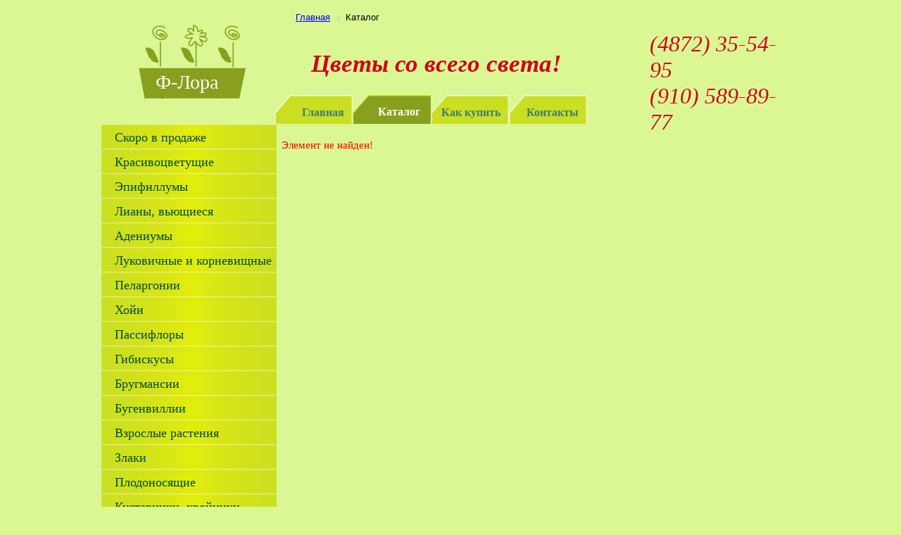

--- FILE ---
content_type: text/html; charset=utf-8
request_url: https://f-lora.ru/catalog/krasivotsvetushchie/kholmskioldiya-tsitrina-nolmskioldia-citrina.php
body_size: 4296
content:
 
<!DOCTYPE html PUBLIC "-//W3C//DTD XHTML 1.0 Transitional//EN" "http://www.w3.org/TR/xhtml1/DTD/xhtml1-transitional.dtd">
<html xmlns="http://www.w3.org/1999/xhtml" xml:lang="ru" lang="ru">
<head>
<link rel="icon" type="image/x-icon" href="/bitrix/templates/flora/favicon.ico">
<meta http-equiv="X-UA-Compatible" content="IE=edge" />
<meta http-equiv="Content-Type" content="text/html; charset=utf-8" />
<meta name="robots" content="index, follow" />
<link href="/bitrix/components/bitrix/system.show_message/templates/.default/style.min.css?171148673551" type="text/css"  rel="stylesheet" />
<link href="/bitrix/components/bitrix/breadcrumb/templates/.default/style.min.css?1711486737467" type="text/css"  data-template-style="true"  rel="stylesheet" />
<link href="/bitrix/templates/flora/components/bitrix/menu/top_menu/style.css?17114867764529" type="text/css"  data-template-style="true"  rel="stylesheet" />
<link href="/bitrix/templates/flora/styles.css?1711486776283" type="text/css"  data-template-style="true"  rel="stylesheet" />
<link href="/bitrix/templates/flora/template_styles.css?17114867765918" type="text/css"  data-template-style="true"  rel="stylesheet" />
<script>if(!window.BX)window.BX={};if(!window.BX.message)window.BX.message=function(mess){if(typeof mess==='object'){for(let i in mess) {BX.message[i]=mess[i];} return true;}};</script>
<script>(window.BX||top.BX).message({"JS_CORE_LOADING":"Загрузка...","JS_CORE_NO_DATA":"- Нет данных -","JS_CORE_WINDOW_CLOSE":"Закрыть","JS_CORE_WINDOW_EXPAND":"Развернуть","JS_CORE_WINDOW_NARROW":"Свернуть в окно","JS_CORE_WINDOW_SAVE":"Сохранить","JS_CORE_WINDOW_CANCEL":"Отменить","JS_CORE_WINDOW_CONTINUE":"Продолжить","JS_CORE_H":"ч","JS_CORE_M":"м","JS_CORE_S":"с","JSADM_AI_HIDE_EXTRA":"Скрыть лишние","JSADM_AI_ALL_NOTIF":"Показать все","JSADM_AUTH_REQ":"Требуется авторизация!","JS_CORE_WINDOW_AUTH":"Войти","JS_CORE_IMAGE_FULL":"Полный размер"});</script>

<script src="/bitrix/js/main/core/core.min.js?1756973371229643"></script>

<script>BX.Runtime.registerExtension({"name":"main.core","namespace":"BX","loaded":true});</script>
<script>BX.setJSList(["\/bitrix\/js\/main\/core\/core_ajax.js","\/bitrix\/js\/main\/core\/core_promise.js","\/bitrix\/js\/main\/polyfill\/promise\/js\/promise.js","\/bitrix\/js\/main\/loadext\/loadext.js","\/bitrix\/js\/main\/loadext\/extension.js","\/bitrix\/js\/main\/polyfill\/promise\/js\/promise.js","\/bitrix\/js\/main\/polyfill\/find\/js\/find.js","\/bitrix\/js\/main\/polyfill\/includes\/js\/includes.js","\/bitrix\/js\/main\/polyfill\/matches\/js\/matches.js","\/bitrix\/js\/ui\/polyfill\/closest\/js\/closest.js","\/bitrix\/js\/main\/polyfill\/fill\/main.polyfill.fill.js","\/bitrix\/js\/main\/polyfill\/find\/js\/find.js","\/bitrix\/js\/main\/polyfill\/matches\/js\/matches.js","\/bitrix\/js\/main\/polyfill\/core\/dist\/polyfill.bundle.js","\/bitrix\/js\/main\/core\/core.js","\/bitrix\/js\/main\/polyfill\/intersectionobserver\/js\/intersectionobserver.js","\/bitrix\/js\/main\/lazyload\/dist\/lazyload.bundle.js","\/bitrix\/js\/main\/polyfill\/core\/dist\/polyfill.bundle.js","\/bitrix\/js\/main\/parambag\/dist\/parambag.bundle.js"]);
</script>
<script>(window.BX||top.BX).message({"LANGUAGE_ID":"ru","FORMAT_DATE":"DD.MM.YYYY","FORMAT_DATETIME":"DD.MM.YYYY HH:MI:SS","COOKIE_PREFIX":"BITRIX_SM","SERVER_TZ_OFFSET":"10800","UTF_MODE":"Y","SITE_ID":"s1","SITE_DIR":"\/","USER_ID":"","SERVER_TIME":1768926826,"USER_TZ_OFFSET":0,"USER_TZ_AUTO":"Y","bitrix_sessid":"9a51ac614beb3d47b3e2208c9a0c3120"});</script>




<script src="/bitrix/templates/flora/components/bitrix/menu/top_menu/script.js?1711486776469"></script>


<link rel="stylesheet" href="/bitrix/templates/flora/NivoSlider/themes/default/default.css" type="text/css" media="screen" />
<link rel="stylesheet" href="/bitrix/templates/flora/NivoSlider/themes/light/light.css" type="text/css" media="screen" />
<link rel="stylesheet" href="/bitrix/templates/flora/NivoSlider/themes/dark/dark.css" type="text/css" media="screen" />
<link rel="stylesheet" href="/bitrix/templates/flora/NivoSlider/themes/bar/bar.css" type="text/css" media="screen" />
<link rel="stylesheet" href="/bitrix/templates/flora/NivoSlider/nivo-slider.css" type="text/css" media="screen" />
<script type="text/javascript" src="/bitrix/templates/flora/NivoSlider/jquery-1.9.0.min.js"></script>
<script type="text/javascript" src="/bitrix/templates/flora/NivoSlider/jquery.nivo.slider.js"></script>
<script type="text/javascript" src="/bitrix/templates/flora/script/flora.js"></script>

<title>Подробно</title>
<!-- Стили для всех версий IE -->
<!--[if IE]>
<link rel="stylesheet" href="/bitrix/templates/flora/style-for-ie.css" type="text/css" />
<![endif]-->


 </head>
<body>
<!--<div id="fl_1"><img src="/images/fl_1.png" width="400px"
></div>
<div id="fl_2"><img src="/images/fl_2.png" width="400px"></div>
<div id="fl_3"><img src="/images/fl_3.png" width="300px"></div>-->


<div id="up">

<div id="panel"></div>
	

<!-- Yandex.Metrika counter -->
<script type="text/javascript">
(function (d, w, c) {
    (w[c] = w[c] || []).push(function() {
        try {
            w.yaCounter25993165 = new Ya.Metrika({id:25993165,
                    clickmap:true,
                    trackLinks:true,
                    accurateTrackBounce:true});
        } catch(e) { }
    });

    var n = d.getElementsByTagName("script")[0],
        s = d.createElement("script"),
        f = function () { n.parentNode.insertBefore(s, n); };
    s.type = "text/javascript";
    s.async = true;
    s.src = (d.location.protocol == "https:" ? "https:" : "http:") + "//mc.yandex.ru/metrika/watch.js";

    if (w.opera == "[object Opera]") {
        d.addEventListener("DOMContentLoaded", f, false);
    } else { f(); }
})(document, window, "yandex_metrika_callbacks");
</script>
<noscript><div><img src="//mc.yandex.ru/watch/25993165" style="position:absolute; left:-9999px;" alt="" /></div></noscript>
<!-- /Yandex.Metrika counter -->

			
<div id="outer">
	<div id="header">
		<div id="logo"><a href="/" style="display: block; width: 152px; height: 106px;"><span id="logo_text">Ф-Лора</span></a></div>
		<div id="slogan">Цветы со всего света!</div>
				<div id="contacts">(4872) 35-54-95<br>(910) 589-89-77</div>
		<div id="breadcrumbs"><link href="/bitrix/css/main/font-awesome.css?171148675228777" type="text/css" rel="stylesheet" />
<div class="bx-breadcrumb" itemscope itemtype="http://schema.org/BreadcrumbList">
			<div class="bx-breadcrumb-item" id="bx_breadcrumb_0" itemprop="itemListElement" itemscope itemtype="http://schema.org/ListItem">
				
				<a href="/" title="Главная" itemprop="item">
					<span itemprop="name">Главная</span>
				</a>
				<meta itemprop="position" content="1" />
			</div>
			<div class="bx-breadcrumb-item">
				<i class="fa fa-angle-right"></i>
				<span>Каталог</span>
			</div><div style="clear:both"></div></div></div>
		<div id="top_menu">

<ul id="horizontal-multilevel-menu">


	
	
		
							<li><a href="/" class="root-item">Главная</a></li>
			
		
	
	

	
	
		
							<li><a href="/catalog/" class="root-item-selected">Каталог</a></li>
			
		
	
	

	
	
		
							<li><a href="/articles/" class="root-item">Как купить</a></li>
			
		
	
	

	
	
		
							<li><a href="/contacts.php" class="root-item">Контакты</a></li>
			
		
	
	


</ul>
<div class="menu-clear-left"></div>
</div>

	</div>
	<div id="main">	
<div id="table">
<table style="top: -90px; position: relative;">
<tr>
<td width="250px" style="vertical-align: top;">
		<div id="left_block">
			<div id="left_menu">


<div class="topnav"><div id="wrapper-accordion"> 	
<ul class="accordion"> 		<li class='accordion-li'><a href=/catalog/skoro-v-prodazhe/ class='accordion-a'>Скоро в продаже</a></li><li class='accordion-li'><a href=/catalog/krasivotsvetushchie/ class='accordion-a'>Красивоцветущие</a></li><li class='accordion-li'><a href=/catalog/epifillumy/ class='accordion-a'>Эпифиллумы</a></li><li class='accordion-li'><a href=/catalog/liany-vyushchiesya/ class='accordion-a'>Лианы, вьющиеся</a></li><li class='accordion-li'><a href=/catalog/adeniumy/ class='accordion-a'>Адениумы</a></li><li class='accordion-li'><a href=/catalog/lukovichnye-i-kornevishchnye/ class='accordion-a'>Луковичные и корневищные</a></li><li class='accordion-li'><a href=/catalog/pelargonii/ class='accordion-a'>Пеларгонии</a></li><li class='accordion-li'><a href=/catalog/hoya/ class='accordion-a'>Хойи</a></li><li class='accordion-li'><a href=/catalog/passiflora/ class='accordion-a'>Пассифлоры</a></li><li class='accordion-li'><a href=/catalog/gibiskusy/ class='accordion-a'>Гибискусы</a></li><li class='accordion-li'><a href=/catalog/brugmansii/ class='accordion-a'>Бругмансии</a></li><li class='accordion-li'><a href=/catalog/bugenvillii/ class='accordion-a'>Бугенвиллии</a></li><li class='accordion-li'><a href=/catalog/krupnomery/ class='accordion-a'>Взрослые растения</a></li><li class='accordion-li'><a href=/catalog/zlaki/ class='accordion-a'>Злаки</a></li><li class='accordion-li'><a href=/catalog/plodonosyashchie/ class='accordion-a'>Плодоносящие</a></li><li class='accordion-li'><a href=/catalog/kustarniki-khvoyniki/ class='accordion-a'>Кустарники, хвойники</a></li><li class='accordion-li'><a href=/catalog/tibukhiny/ class='accordion-a'>Тибухины</a></li><li class='accordion-li'><a href=/catalog/klerodendrumy/ class='accordion-a'>Клеродендрумы.</a></li><li class='accordion-li'><a href=/catalog/gardenii/ class='accordion-a'>Гардении</a></li><li class='accordion-li'><a href=/catalog/oxalis-oksaliksy/ class='accordion-a'>Oxalis Оксаликсы</a></li> 	</ul>
			</div>
 		 </div>

</div>
			<div id="new_flora">
				<div id="new_flowers">НОВЫЕ РАСТЕНИЯ</div>
				<div id="left_slider" style="margin-bottom: 10px;">
					<div id="wrapper2"> 
  <div class="slider-wrapper theme-light"> 
    <div id="slider2" class="nivoSlider"> 	<a href="/" ><img src="/images/slider/h1.jpg" alt="Гибискус Sofly Spoken" title="#caption11"  /></a> 	<a href="/" ><img src="/images/slider/s1.jpg" alt="Строфант хвостатый" title="#caption12"  /></a> 	<a href="/" ><img src="/images/slider/s2.jpg" alt="Строфант красивый" title="#caption13"  /></a> </div>
   
    <div id="caption11" class="nivo-html-caption"> 	 <a href="#" ><strong>Гибискус Sofly Spoken</strong></a>. </div>
   
    <div id="caption12" class="nivo-html-caption"> 	 <a href="#" ><strong>Строфант хвостатый</strong></a>. </div>
   
    <div id="caption13" class="nivo-html-caption"> 	 <a href="#" ><strong>Строфант красивый</strong></a>. </div>
   </div>
 </div>



				</div>
			</div>



<script type="text/javascript" src="//vk.com/js/api/openapi.js?115"></script>
<!-- VK Widget -->
<div id="vk_groups"></div>
<script type="text/javascript">
VK.Widgets.Group("vk_groups", {mode: 0, width: "250", height: "300", color1: 'FFFFFF', color2: '2B587A', color3: '5B7FA6'}, 76682042);
</script>


<div id="ok_group_widget"  style="margin-top: 10px;"></div>
<script>
!function (d, id, did, st) {
  var js = d.createElement("script");
  js.src = "http://connect.ok.ru/connect.js";
  js.onload = js.onreadystatechange = function () {
  if (!this.readyState || this.readyState == "loaded" || this.readyState == "complete") {
    if (!this.executed) {
      this.executed = true;
      setTimeout(function () {
        OK.CONNECT.insertGroupWidget(id,did,st);
      }, 0);
    }
  }}
  d.documentElement.appendChild(js);
}(document,"ok_group_widget","54437931712527","{width:250,height:300}");
</script>



			<div id="order"><a href="/articles/index.php" style="display: block; width: 248px; height: 52px;"></a></div>
			<div id="include_block">	</div>
			

		</div>
</td>
<td style="vertical-align: top;">
		<div id="right_block">
			<div id="content">
				<div id="comp_e6df8ecb34cff425f77542e22c16f5ae">
<p><font class="errortext">Элемент не найден!</font></p></div>

		
</div>
		</div>
	</div>
</td>
</tr>
<tr>
	<td colspan="2" id="niz_ornament"></td>
</tr>
</table>
</div>
	<div style="clear:both;"></div>
	<div id="footer">
		<div id="bottom_menu">  
			<ul id="footer-links">
				<li>
					<a href="/">Главная</a>
				</li>
				<li>
					<a href="/catalog/">Каталог</a>
				</li>
				<li>
					<a href="/articles/">Как купить</a>
				</li>
				<li>
					<a href="/contacts.php">Контакты</a>
				</li>
			</ul>

</div>
		<div id="contacs_bottom"></div>
		<!--<div id="copyright"></div>-->
	</div>
	<div id="copyright">
		 <a href="http://webasp.ru">создание и продвижение сайтов в Туле</a> © 2013 WebASP.ru
	</div>
</div>

</div>


</body>
</html>		

--- FILE ---
content_type: text/css
request_url: https://f-lora.ru/bitrix/templates/flora/styles.css?1711486776283
body_size: 77
content:
h1, h2, h3 {color: #cc071e; text-align: justify;font-family: calibri;}

p, li { color: #004b2c; text-align: justify;font-family: calibri;}

h1 {
font-size: 18px;
}

h2 {
font-size: 17px;
}

h3 {
font-size: 16px;
}

p {
font-size: 15px;
}

.text_place p, ul, h1, h2, h3{margin: 10px;}

--- FILE ---
content_type: text/css
request_url: https://f-lora.ru/bitrix/templates/flora/template_styles.css?17114867765918
body_size: 1779
content:
#up 
{
position: relative;
z-index: 2;
}
#fl_1
{
position: fixed;
z-index: 1;
bottom: 30px;
left: 30px;
}
#fl_2
{
position: fixed;
z-index: 1;
top: 20px;
right: 5px;
}
#fl_3
{
position: fixed;
z-index: 1;
bottom: 10px;
right: 0px;
}


html
{
	margin: 0 auto;
}
body
{
	margin: 0 auto;
}
@font-face
{
font-family: PT Mono;
src: url('fonts/PT_Mono.ttf');
}
@font-face
{
font-family: PT Sans Caption;
src: url('fonts/PT_Sans_Caption.ttf');
}
#logo a,
#logo a:hover,
#logo a:visited
{
	text-decoration:none;
	color:white;
}
#logo_text
{
	display: block;
	font-size: 28px;
	position: relative;
	top: 66px;
	left: 24px;
}
#copyright
{
	margin:0 auto;
	padding-bottom:20px;
	width:396px;
	font-size:14px;
}
body
{
	/*background-image: url('/images/back_1.jpg');*/
	background-color: #dbf794;
}
#outer
{
	width: 1000px;
	margin: 0 auto;
}
#header
{
	width: 1000px;
	height: 267px;
}
#logo
{
	position: relative;
	width: 152px;
	height: 106px;
	top: 35px;
	left: 57px;
	background-image: url('images/logo.png');
	background-repeat: no-repeat;
}
#slogan
{
	position: relative;
	width: 400px;
	text-align: center;
	height: 60px;
	left: 280px;
	top: -35px;
	color: #cc071e;
	font-size: 26pt;
	font-weight:bold;
	font-style:italic;

	
}
#contacts
{

position: relative;
width: 209px;
height: 60px;
left: 783px;
top: -122px;
color: #cc071e;
font-family: Calibri;
font-style: italic;
font-size: 32px;
	/*position: relative;
	width: 209px;
	height: 60px;
	left: 806px;
	top: -94px;
	color: #cc071e;
	font-family: Calibri;
	font-size: 30px;*/
}
#top_menu
{
	position: relative;
	width: 749px;
	height: 60px;
	left: 250px;
	top: -91px;
}
#breadcrumbs
{
	position:absolute;
	top: 8px;
	margin-left: 280px;
	font-size: 9pt;
	/*width: 247px;*/
	text-decoration: none;
}
ul.breadcrumb-navigation a {
	/*text-decoration: none;*/
	color: #000;
}
#main
{
	width: 1000px;
}
#left_block
{
	width: 250px;
	/*float: left;
	margin-left: -752px;*/
}

#left_menu
{
	/*width: 250px;*/
	/*margin-top: -22px;*/
}
#new_flora
{
	width: 250px;
	min-height: 200px;
	background-color: #fff;
	margin-top: 7px;
}
#new_flowers
{
	width: 250px;
	height: 55px;
	text-align: center;
	color: #cc071e;
	font-size: 15pt;
	font-family: PT Sans Caption;
}
#order
{
	width: 250px;
	min-height: 52px;
	background-image: url('images/img_order.png');
	background-repeat: no-repeat;
	margin-top: 10px;
}
#flowers_left
{
	margin-top: 20px;
	width: 250px;
	height: 118px;
	background-image: url('images/flowers_left.png');
	background-repeat: no-repeat;
}
#left_slider
{
	width: 250px;
	height: 220px;
}
#right_block
{
	/*margin-left: 250px;*/
}
#wrapper
{
	width: 730px;
	min-height: 200px;
}
#wrapper-detail
{
	width: 500px;
	min-height: 530px;
	float: left;
	margin-right: 40px;
}
#wrapper2
{
	width: 250px;
	min-height: 200px;
	margin-top: -30px;
}

.text_place 
{
margin-top: -3px;
background-color: white;
}

#slider_left
{	
	width: 250px;
	min-height: 200px;
}
#content
{
	width: 740px;
	padding-right: 10px;
	padding-left: 3px;
	padding-top: 3px;
}
#cont_text
{
	width: 515px;
	float: left;
}
#bx_incl_area_2_1
{
	width: 515px;
	float: left;
}
#news
{
	background-color: #f4f7da;
	width: 190px;
	margin-left:522px;
	margin-top: 7px;
}
#news .news-list
{
	background-color: #f4f7da;
	width: 180px;

	padding: 1px 5px;
}

#bx_incl_area_5_1
{
background-color: #f4f7da
}




#footer
{
	width: 1000px;
	height: 60px;
	margin-top: -90px;
}
#bottom_menu
{
	width: 400px;
	height: 60px;
}
#contacs_bottom
{
	width: 300px;
	height: 60px;
	margin-top: -60px;
	margin-left: 400px;
}
#copyright
{
	width: 300px;
	height: 40px;
	margin-top: -60px;
	margin-left: 700px;
}


#comp_e6b9a6403f4a7bf600ad13803d5f9aa5
{
	width: 550px;
}
#footer-links li
{
	display: inline;
	padding-left: 5px;
}
#footer-links li a
{
	text-decoration: none;
	color: #003026;
}



.news-detail
{
	padding: 10px 10px 10px 10px;
	text-align: justify;
	background-color: #fff;
	min-height: 615px;
}


#niz_ornament
{
	height: 128px;
	background-image: url('images/niz_ornament.png');
	background-repeat: no-repeat;
}
.news-item
{
	text-align: justify;
}
/************************************/
#horizontal-multilevel-menu li
{
	width: 111px;
	height: 41px;
	background-image: url('images/bg_top_menu.png');
	top: 10px;
	font-size: 10pt;
}
#horizontal-multilevel-menu li:hover, #horizontal-multilevel-menu li.jshover
{
	background-image: url('images/bd_top_menu_hover.png');

}
#horizontal-multilevel-menu li a:active
{
	background-image: url('images/bd_top_menu_hover.png');

}
#horizontal-multilevel-menu li a.root-item
{
	color: #3c806b;
	font-weight: bold;
	padding: 3px 12px;
	text-align: right;
	margin-top: 13px;
	vertical-align: bottom;
	display: block;
	font-size: 16px;
	font-family: Calibri;
}



/****************************************/
#wrapper-accordion 
{
	font-size: 19px;
	font-family: Calibri;
}
#wrapper-accordion a
{
	text-decoration:none;
}
.accordion-li
{
	padding: 15px 1px 3px 20px;
	background-image: url('images/bg_left_menu.png');
	background-repeat: no-repeat;
	display:block;
	margin-top: -4px;
}
.accordion-a
{
	color: #004b2c;
	position: relative;
	top: -6px;
	font-size: 18px;
}
.sub-menu
{
	margin-top: 8px;
	margin-left: -42px;
	margin-right: -1px;
}
.sub-menu-li
{
	margin-left: -18px;
	padding: 12px 1px 3px 50px;
	background-image: url('images/bg_left_menu.png');
	background-repeat: no-repeat;
	/*margin-bottom:1px;*/
	display:block;
	margin-top: -1px;
}
.sub-menu-a
{
	color: #000;
}

.accordion
{
	list-style-type: none;
	display:inline;
	padding: 0;
}

.accordion ul li a
{
	/*padding-left: 10px;*/
	text-decoration: none;
}
.clicker
{
	width: 90px;
	height: 28px;
	position: relative;
	top: -5px;
	margin-top: -22px;
	margin-left: 153px;
	opacity: 0.7;
}
.clicker-active
{
	background-image: url('images/menu/arrow_up.png');
	background-repeat: no-repeat;
}
.clicker-nonactive
{
	background-image: url('images/menu/arrow_down.png');
	background-repeat: no-repeat;
}

--- FILE ---
content_type: application/javascript; charset=utf-8
request_url: https://f-lora.ru/bitrix/templates/flora/script/flora.js
body_size: 765
content:
$(window).load(function()
{     
	 $('#slider').nivoSlider({
      
		effect:'random', // Specify sets like: 'fold,fade,sliceDown'
		slices:15, // For slice animations
		boxCols: 8, // For box animations
		boxRows: 4, // For box animations
		animSpeed:500, // Slide transition speed
		pauseTime:2000, // How long each slide will show
		startSlide:0, // Set starting Slide (0 index)
		directionNav:true, // Next & Prev navigation
		directionNavHide:true, // Only show on hover
		controlNav:true, // 1,2,3… navigation
		controlNavThumbs:false, // Use thumbnails for Control Nav
		controlNavThumbsFromRel:false, // Use image rel for thumbs
		controlNavThumbsSearch: '.jpg', // Replace this with…
		controlNavThumbsReplace: '_thumb.jpg', // …this in thumb Image src
		keyboardNav:true, // Use left & right arrows
		pauseOnHover:true, // Stop animation while hovering
		manualAdvance:false, // Force manual transitions
		captionOpacity:0.8, // Universal caption opacity
		prevText: 'Назад', // Prev directionNav text
		nextText: 'Вперед', // Next directionNav text
		beforeChange: function (){}, // Triggers before a slide transition
		afterChange: function (){}, // Triggers after a slide transition
		slideshowEnd: function (){}, // Triggers after all slides have been shown
		lastSlide: function (){}, // Triggers when last slide is shown
		afterLoad: function (){} // Triggers when slider has loaded
    	});
	$('#slider-detail').nivoSlider({
      
		effect:'random', // Specify sets like: 'fold,fade,sliceDown'
		slices:15, // For slice animations
		boxCols: 8, // For box animations
		boxRows: 4, // For box animations
		animSpeed:500, // Slide transition speed
		pauseTime:2000, // How long each slide will show
		startSlide:0, // Set starting Slide (0 index)
		directionNav:true, // Next & Prev navigation
		directionNavHide:true, // Only show on hover
		controlNav:true, // 1,2,3… navigation
		controlNavThumbs:false, // Use thumbnails for Control Nav
		controlNavThumbsFromRel:false, // Use image rel for thumbs
		controlNavThumbsSearch: '.jpg', // Replace this with…
		controlNavThumbsReplace: '_thumb.jpg', // …this in thumb Image src
		keyboardNav:true, // Use left & right arrows
		pauseOnHover:true, // Stop animation while hovering
		manualAdvance:false, // Force manual transitions
		captionOpacity:0.8, // Universal caption opacity
		prevText: 'Назад', // Prev directionNav text
		nextText: 'Вперед', // Next directionNav text
		beforeChange: function (){}, // Triggers before a slide transition
		afterChange: function (){}, // Triggers after a slide transition
		slideshowEnd: function (){}, // Triggers after all slides have been shown
		lastSlide: function (){}, // Triggers when last slide is shown
		afterLoad: function (){} // Triggers when slider has loaded
    	});

}); 
$(document).ready(function(){
	$('.clicker').click(function(){
		$(this).toggleClass('clicker-active').toggleClass('clicker-nonactive');
		$(this).parent().find('ul').slideToggle('slow');
	});
});

$(window).load(function()
{     
	 $('#slider2').nivoSlider({
      
		effect:'random', // Specify sets like: 'fold,fade,sliceDown'
		slices:15, // For slice animations
		boxCols: 8, // For box animations
		boxRows: 4, // For box animations
		animSpeed:500, // Slide transition speed
		pauseTime:2000, // How long each slide will show
		startSlide:0, // Set starting Slide (0 index)
		directionNav:true, // Next & Prev navigation
		directionNavHide:true, // Only show on hover
		controlNav:true, // 1,2,3… navigation
		controlNavThumbs:false, // Use thumbnails for Control Nav
		controlNavThumbsFromRel:false, // Use image rel for thumbs
		controlNavThumbsSearch: '.jpg', // Replace this with…
		controlNavThumbsReplace: '_thumb.jpg', // …this in thumb Image src
		keyboardNav:true, // Use left & right arrows
		pauseOnHover:true, // Stop animation while hovering
		manualAdvance:false, // Force manual transitions
		captionOpacity:0.8, // Universal caption opacity
		prevText: 'Назад', // Prev directionNav text
		nextText: 'Вперед', // Next directionNav text
		beforeChange: function (){}, // Triggers before a slide transition
		afterChange: function (){}, // Triggers after a slide transition
		slideshowEnd: function (){}, // Triggers after all slides have been shown
		lastSlide: function (){}, // Triggers when last slide is shown
		afterLoad: function (){} // Triggers when slider has loaded
    	});
}); 
